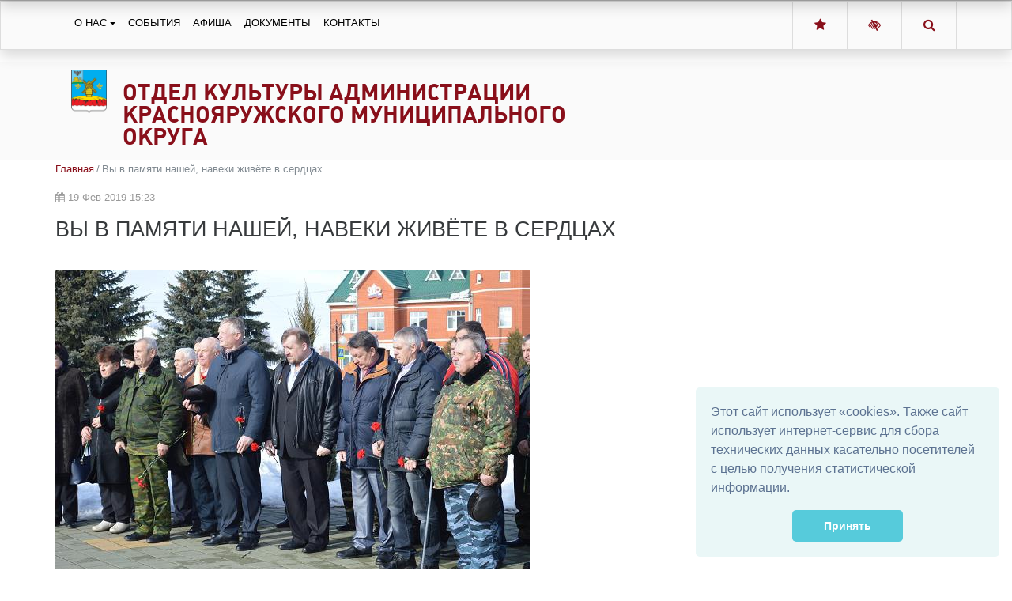

--- FILE ---
content_type: text/html; charset=utf-8
request_url: https://yarugakultura31.ru/publications/vy-v-pamyati-nashej-naveki-zhivyote-v-serdcah/
body_size: 9896
content:



<!DOCTYPE html>
<html lang="ru">
    <head>
        
            
                <meta charset="utf-8" />
                <meta http-equiv="X-UA-Compatible" content="IE=edge">
                <meta name="keywords" content="" />
                <meta name="description" content="" />
                <meta name="viewport" content="width=device-width, initial-scale=1.0, shrink-to-fit=no" />
            
            <title>Вы в памяти нашей, навеки живёте в сердцах | Отдел культуры Администрации Краснояружского муниципального округа</title>
            <meta name="yandex-verification" content="26330133cbe73d29" />
            
        
    
            
            <link rel="icon" href="/media/site_platform_media/2019/6/24/favicon.ico" type="image/x-icon">
            
            
        <!-- TODO: min -->
        <link type="text/css" href="/static/uprkult/site_platform/lib/wcag/wcag-panel.css" rel="stylesheet">
        <link type="text/css" href="/static/uprkult/site_platform/css/main.css" rel="stylesheet">
        <link type="text/css" href="/static/uprkult/site_platform/css/hover-min.css" rel="stylesheet">
        <link type="text/css" href="/static/uprkult/site_platform/lib/wcag/wcag.css" rel="stylesheet">
        <link href="https://fonts.googleapis.com/icon?family=Material+Icons" rel="stylesheet">
    
            
        <!-- TODO: del from base -->
        <script>window.jQuery || document.write('<script src="/static/uprkult/site_platform/lib/jquery/jquery-3.1.1.min.js"><\/script>')</script>
        <!-- Underscore -->
        <script type="text/javascript" src="/static/uprkult/site_platform/lib/underscore/1.8.3/underscore.js"></script>
        <!-- Backbone -->
        <script type="text/javascript" src="/static/uprkult/site_platform/lib/backbone/1.3.3/backbone.js"></script>

        <script type="text/javascript" src="/static/uprkult/site_platform/js/headhesive.min.js"></script>
    
            
        <link type="text/css" href="/static/uprkult/site_platform/css/extra.css" rel="stylesheet">
    
        
        <!-- TODO: canonical -->
        
    </head>
    <body id="default-body-id" class="">
    
    
        

<section class="accessability">
    <div class="collapse" id="wcag-collapse"></div>
    <div class="wcag-panel" id="wcag-panel"></div>

    
</section>
<section class="header menu-shadow " id="main-header">
    
<script type="text/javascript">
    $(function(){
        $("#search-button").click(function(){
            $query_box = $("#search_form").find('input[name=q]')
            query = $query_box.val()
            if(query.length < 3) {
                $query_box.focus();
                return false
            } else {
                $("#search_form").submit();
                return false;
            }
        });
    });

    var Autocomplete = function(options) {
      this.form_selector = options.form_selector
      this.url = options.url || '/search/autocomplete/'
      this.delay = parseInt(options.delay || 300)
      this.minimum_length = parseInt(options.minimum_length || 3)
      this.form_elem = null
      this.query_box = null
    }

    Autocomplete.prototype.setup = function() {
      var self = this
      this.form_elem = $(this.form_selector)
      this.query_box = this.form_elem.find('input[name=q]')
      $erase_btn = $('.erase')
      this.query_box.on('keyup', function() {
        var query = self.query_box.val()
        if(query.length > 0) {
            $erase_btn.removeClass('hide')
        } else {
            $erase_btn.addClass('hide')
        }
        if(query.length < self.minimum_length) {
            $('.ac-results').remove()
            return false
        }
        self.fetch(query)
      })
      this.query_box.on('focus', function() {
        $('.ac-results').removeClass('hide')
      })
      this.form_elem.on('click', '.erase', function(ev) {
        self.query_box.val('')
        $('.ac-results').remove()
        $erase_btn.addClass('hide')
        $('input[name=q]').focus();
        return false
      })
    }

    Autocomplete.prototype.fetch = function(query) {
      var self = this
      $.ajax({
        url: this.url
      , data: {
          'q': query
        }
      , success: function(data) {
          self.show_results(data)
        }
      })
    }

    Autocomplete.prototype.show_results = function(data) {
      $('.ac-results').remove()
      var results = data.results || []
      var results_wrapper = $('<div class="ac-results"></div>')
      var base_elem = $('<div class="result-wrapper"><a href="#" class="ac-result"></a></div>')
      if(results.length > 0) {
        for(var res_offset in results) {
          var elem = base_elem.clone()
          ,   ac_result = elem.find('.ac-result')
          ac_result.text(results[res_offset]['title'])
          ac_result.attr('href', '//yarugakultura31.ru' + results[res_offset]['url'])
          results_wrapper.append(elem)
        }
      }
      else {
        var elem = base_elem.clone()
        elem.text('Поиск не дал результатов')
        results_wrapper.append(elem)
      }
      this.query_box.after(results_wrapper)
    }

    $(document).ready(function() {
      window.autocomplete = new Autocomplete({
        form_selector: '.form-search'
      })
      window.autocomplete.setup()
    })
</script>

<div class="container">
                <div class="search-full text-right style-hide">
                    <a href="#" class="pull-right search-close togglet-searchform-button">
                        <i class=" fa fa-times-circle"></i>
                    </a>
                    <div class="searchInputBox">
                        <form itemprop="potentialAction" itemscope="" itemtype="//schema.org/SearchAction" id="search_form" class="form-search" method="get" action="/search">
                            <meta itemprop="target" content="">
                            <div class="inner-search">
                                <input autocomplete="off" type="search" name="q" placeholder="Поиск" class="search-input">
                                <a id="search-button" title="Поиск" class="btn-nobg search-btn">
                                    <i class="fa fa-search"></i>
                                </a>
                            </div>
                        </form>
                    </div>
                </div>
                <script>
                    $(document).ready(function () {
                        $('.togglet-searchform-button').on('click', function () {
                            $('.search-full').toggleClass('style-hide');
                            return false;
                        });

                    });
                </script>
</div>
<div class="ac-results" style="display: none"></div>

<script>
$(function() {
    "use strict";
    $('.message-helper a').click(function(e){
        $('input[name="q"]', $(this).closest('form')).val($(e.currentTarget).text())
        return false
    })
});
</script>


    <div class="main-header__top shadow" style="width: 100%">
        <div class="container">
            <div class="row">
                <div class="col-md-9 col-sm-5 col">
                    <div class="header-menu">
                        

<nav class="mainmenu navbar navbar-toggleable-md navbar-light">
    <button class="navbar-toggler" type="button" data-toggle="collapse" data-target="#navbarNav" aria-controls="navbarNav" aria-expanded="false" aria-label="Toggle navigation">
        <span class="navbar-toggler-icon"></span>
    </button>
    <div class="collapse navbar-collapse" id="navbarNav">
        <ul class="navbar-nav">
            
            
                
                    <li class="nav-item dropdown ">
                        <a href="/o-nas/" class="nav-link dropdown-toggle" data-toggle="dropdown">О нас</a>
                        <ul class="dropdown-menu">
            
                
                    <li class="nav-item">
                        <a href="/o-nass/" class="dropdown-item ">О нас</a>
                    </li>
                
            
            
            
                
                    <li class="nav-item">
                        <a href="/o-nas/struktura-2/" class="dropdown-item ">Структура</a>
                    </li>
                
            
            
            
                
                    <li class="nav-item">
                        <a href="/o-nas/kadrovyj-sostav/" class="dropdown-item ">Кадровый состав</a>
                    </li>
                
            
            
            
                
                    <li class="nav-item dropdown dropdown-submenu">
                        <a tabindex="-1" href="/o-nas/kulturnoe-nasledie/" class="dropdown-item ">Культурное наследие</a>
                        <ul class="dropdown-menu">
            
                
                    <li class="nav-item">
                        <a href="/o-nas/kulturnoe-nasledie/pamyatniki-arheologii/" class="dropdown-item ">Памятники археологии</a>
                    </li>
                
            
            
            
                
                    <li class="nav-item">
                        <a href="/o-nas/kulturnoe-nasledie/pamyatniki-arhitektury/" class="dropdown-item ">Памятники архитектуры</a>
                    </li>
                
            
            
            
                
                    <li class="nav-item">
                        <a href="/o-nas/kulturnoe-nasledie/pamyatniki-prirody/" class="dropdown-item ">Памятники природы</a>
                    </li>
                
            
            
            
                
                    <li class="nav-item">
                        <a href="/o-nas/kulturnoe-nasledie/pamyatniki-voinskoj-slavy/" class="dropdown-item ">Памятники воинской славы</a>
                    </li>
                
            
            </ul>
                    </li>
                
            
            
            
                
                    <li class="nav-item">
                        <a href="/konkursy-i-festivali/" class="dropdown-item ">Конкурсы и фестивали</a>
                    </li>
                
            
            
            
                
                    <li class="nav-item">
                        <a href="/uchrezhdeniya-kultury/" class="dropdown-item ">Учреждения культуры</a>
                    </li>
                
            
            
            
                
                    <li class="nav-item dropdown dropdown-submenu">
                        <a tabindex="-1" href="/o-nas/turizm/" class="dropdown-item ">Туризм</a>
                        <ul class="dropdown-menu">
            
                
                    <li class="nav-item">
                        <a href="/o-nas/turizm/detskij-inklyuzivnyj-turizm/" class="dropdown-item ">Инклюзивный туризм</a>
                    </li>
                
            
            
            
                
                    <li class="nav-item">
                        <a href="/o-nas/turizm/svyatyni-krasnoyaruzhskogo-rajona/" class="dropdown-item ">Святыни Краснояружского района</a>
                    </li>
                
            
            
            
                
                    <li class="nav-item">
                        <a href="/o-nas/turizm/sobytijnye-meropriyatiya/" class="dropdown-item ">Событийные мероприятия</a>
                    </li>
                
            
            
            
                
                    <li class="nav-item">
                        <a href="/o-nas/turizm/obekty-turizma/" class="dropdown-item ">Объекты туризма</a>
                    </li>
                
            
            
            
                
                    <li class="nav-item">
                        <a href="/o-nas/turizm/novosti-rajona/" class="dropdown-item ">Новости района</a>
                    </li>
                
            
            
            
                
                    <li class="nav-item">
                        <a href="/o-nas/turizm/tradicii/" class="dropdown-item ">Традиции</a>
                    </li>
                
            
            
            
                
                    <li class="nav-item">
                        <a href="/o-nas/turizm/suveniry/" class="dropdown-item ">Сувениры</a>
                    </li>
                
            
            
            
                
                    <li class="nav-item">
                        <a href="/o-nas/turizm/turisticheskij-buklet/" class="dropdown-item ">Туристический буклет</a>
                    </li>
                
            
            </ul>
                    </li>
                
            
            </ul>
                    </li>
                
            
            
            
                
                    <li class="nav-item ">
                        <a href="/novosti/" class="nav-link">События</a>
                    </li>
                
            
            
            
                
                    <li class="nav-item ">
                        <a href="/afisha/" class="nav-link">Афиша</a>
                    </li>
                
            
            
            
                
                    <li class="nav-item ">
                        <a href="/dokumenty/" class="nav-link">Документы</a>
                    </li>
                
            
            
            
                
                    <li class="nav-item ">
                        <a href="/kontakty/" class="nav-link">Контакты</a>
                    </li>
                
            
            
        </ul>
    </div>
</nav>

                    </div>

                </div>
                <div class="col-md-3 col-sm-7 col text-right">
                    <div class="btn-group ">
                        <a class="btn" id="fav" rel="sidebar" href="" onclick="addFav();return false;"
                           title="Управление культуры Белгородской области"><i class="fa fa-star"
                                                                               aria-hidden="true"></i></a>
                        <a class="btn js-wcag-button" title="Версия для слабовидящих" href="#"><i
                                class="fa fa-low-vision" aria-hidden="true"></i></a>
                        <a class="btn togglet-searchform-button" href="#"><i class="fa fa-search"
                                                                             aria-hidden="true"></i></a>
                    </div>
                </div>
            </div>
        </div>
    </div>
    <div class="header-info">
        <div class="container">
            
            <div class="logo">
                <a href="/" title="Главная"><img class="hvr-bounce-out"
                                                            src="/media/site_platform_media/2019/6/24/g1063kryarugarayon.gif"
                                                            alt="Отдел культуры Администрации Краснояружского муниципального округа"></a>
            </div>
            
            <div class="right-col row">
                <div class="top-header col-md-7">
                    <div class="brand">
                        <h1><a href="/" title="Отдел культуры Администрации Краснояружского муниципального округа">Отдел культуры Администрации Краснояружского муниципального округа</a></h1>
                        <div class="subtitle">
                            
                        </div>
                    </div>
                </div>
                <div class="col-md-5 text-right">

                    <div class="call-btn top-btn">
                        <ul class="list-unstyled social-network">
                            
                        </ul>
                        
                        <ul class="social-network rounded-links list-unstyled">
                            
                        </ul>
                        
                        
                        
                        <div class="text-right">
                            
                        </div>
                    </div>

                    
                </div>
            </div>
        </div>
    </div>


</section>
<a id="showHere"></a>
    

    
<div class="container page">
    <div class="row">
        <div class="col-md-8 col-lg-9 news-description">
            
            <header class="title-header">
                <nav class="breadcrumb">
                
    <a class="breadcrumb-item" href="/">Главная</a>




                    <span class="breadcrumb-item active">Вы в памяти нашей, навеки живёте в сердцах</span>
                </nav>
                <div class="news-date my-1">
                <i class="fa fa-calendar" aria-hidden="true"></i>&nbsp;19 Фев 2019 15:23
                </div>
                <h1>Вы в памяти нашей, навеки живёте в сердцах</h1>
                

            </header>
            

            <section>
                
                <div class="row">
                    <div class="col">
                        
                        
                        <div class="feature-image">
                        <img class="img-fluid" src="/media/cache/42/d0/42d03ca8b8d07ad1c154969f9c88c9ef.jpg">
                        </div>
                    </div>
                </div>
                
                
                <div class="row py-1">
    <div class="col">
        <p>Участники локальных конфликтов, ветераны Афганских действий (их в нашем районе 32 человека) традиционно начали этот день в храме Святых Бессребреников Космы и Дамиана, где приняли участие в панихиде по убиенным и поставили свечи за упокой погибших боевых товарищей.&nbsp;</p>

<p>Затем они собрались у памятника воинам погибшим в локальных конфликтах, где прошёл традиционный митинг памяти. В этом году в нём приняли участие ветераны, школьники и работники администрации района.</p>

<p>Слова благодарности в адрес участников военных событий выразили глава администрации Краснояружского района Валерий Бурба, Сергей Шилов и учащаяся Краснояружской СОШ №2 Евгения Таранова.</p>

<p>- Вы защищали интересы нашего государства и видели все ужасы настоящей войны. Вы рисковали своей жизнью каждую минуту. Мы должны помнить и свято ценить подвиг тех, кто не вернулся с Афганистана, -&nbsp; сказал Валерий Николаевич. Он выразил слова искренней признательности воинам-афганцам за их с честью и достоинством выполненный интернациональный долг перед своим Отечеством.</p>

<p>Затем участники мероприятия вспомнили и почтили минутой молчания имена 6 земляков-краснояружцев, которые навеки остались молодыми и сложили головы в горах и пустынях далёкой страны.&nbsp; Возложив цветы к памятнику, ветераны-афганцы&nbsp;&nbsp; собрались на традиционном вечере-встрече в кафе &laquo;Зодиак&raquo;, где вспоминали былые времена, всех своих ушедших из жизни боевых товарищей, поделились новостями и своими жизненными успехами.&nbsp;</p>

<p>Участник афганских событий, председатель общественной организации ветеранов и инвалидов военных конфликтов Сергей Шилов признается, что часто видит ужасы той войны во сне. Несмотря на то, что прошло уже три десятка лет, память до сих пор рисует перед глазами образы ожесточённых боёв и обстрелов, гибель братьев по оружию.&nbsp;</p>

<p>- Забыть такое невозможно, да и как забыть бессонные ночи, бесконечные бомбёжки, погибающих на твоих глазах товарищей и постоянный риск для жизни - утверждает ещё один ветеран военных действий в Афганистане Анатолий Алфимов.</p>

<p>Анатолий Афанасьевич, который получил контузию на войне, говорит, что хотел бы снова побывать в пустынях и горах далёкой кавказкой страны, но уже не с автоматом в руках, а просто чтобы вновь ощутить тот дух патриотизма, который руководил им и тысячей других советских солдат.&nbsp; Вспомнить былое, пусть и страшное время.</p>

<p>- Война меня изменила, в лучшую сторону. Я стал более ответственным и целеустремлённым, - поделился участник Афганской войны.</p>

<p>Другими вернулись с того события и десятки наших земляков, война сделала их взрослее и мудрее, они по-иному взглянули на свою жизнь и научились ценить все её моменты и радостные, и печальные.</p>

<p><em>Г. Исмайлова</em></p>
    </div>
</div>



<div class="row py-1">
        <div class="col">
            <div class="">
                
                <img class="img-responsive" src="/media/cache/27/23/27230d6e845024e67623718b8a54600f.jpg" alt="" title=""/>
                
                
            </div>
        </div>
</div>


                
            </section>
        </div>
        <div id="side" class="col-md-4 col-lg-3 more-news side_wraper">
            <div class="well more-by-tags-publications">
                



            </div>
        </div>
    </div>
    <div class="row">
        <div class="col-md-8 col-lg-9">
        
            <div class="text-right author">
                <br><small class="date">Дата последнего изменения: 26 Июн 2019 15:24</small>
            </div>
        
        </div>
    </div>
</div>

    
    <a href="#top" class="up-button" title="Вверх"><i class="icon-chevron-up"></i></a>
    
        
<footer id="footer" class="footer">
            
               <div class="middle-footer">
                   <div class="container">
                       <div class="row">
                           <div class="col-lg-4 item">
                               
                               <div class="social">
                                   <script type="text/javascript">
                            (function() {
                                if (window.pluso)
                                    if (typeof window.pluso.start == "function") return;
                                if (window.ifpluso == undefined) {
                                    window.ifpluso = 1;
                                    var d = document,
                                        s = d.createElement('script'),
                                        g = 'getElementsByTagName';
                                    s.type = 'text/javascript';
                                    s.charset = 'UTF-8';
                                    s.async = true;
                                    s.src = ('https:' == window.location.protocol ? 'https' : 'http') + '://share.pluso.ru/pluso-like.js';
                                    var h = d[g]('body')[0];
                                    h.appendChild(s);
                                }
                            })();
                        </script>
                        <div class="pluso" data-background="transparent" data-options="medium,square,line,horizontal,nocounter,theme=06" data-services="vkontakte,odnoklassniki,facebook,twitter,google">
                            <div class="pluso-010010010101-06"><span class="pluso-wrap" style="background:transparent"><a href="http://adm-alekseevka.ru/" title="ВКонтакте" class="pluso-vkontakte"></a><a href="http://adm-alekseevka.ru/" title="Одноклассники" class="pluso-odnoklassniki"></a><a href="http://adm-alekseevka.ru/" title="Facebook" class="pluso-facebook"></a><a href="http://adm-alekseevka.ru/" title="Twitter" class="pluso-twitter"></a><a href="http://adm-alekseevka.ru/" title="Google+" class="pluso-google"></a><a href="http://pluso.ru/" class="pluso-more"></a></span>
                            </div>
                        </div>
                               </div>
                               
                               
                               <div class="address">309420, Белгородская обл.,  Краснояружский район,п.  Красная Яруга, ул.  Театральная, 1
                               </div>
                               
                               <div class="copyright">
                                   <p>© 2019-2026</p>
                                   Официальный сайт отдела культуры Администрации Краснояружского муниципального округа
                               </div>
                           </div>
                           
                           <div class="col-lg-4 item">
                               <ul class="list-unstyled">
                                   
                                   <li class="phone"><h6><b>Начальник: 8 (47263) 45-0-36</b></h6></li>
                                   
                                   <li class="phone"><h6><b>Заместитель начальника: 8 (47263) 46-7-41</b></h6></li>
                                   
                                   <li class="phone"><h6><b>krjarkult@yandex.ru</b></h6></li>
                                   
                                   <!--<li><a href="mailto:" title=""></a></li>-->
                               </ul>
                           </div>
                           
                           <div class="col-lg-4 item">
                               <ul class="list-unstyled">
                                
                                   <li>
                                       <a href="/sitemap/" title="Карта сайта">Карта сайта</a>
                                   </li>
                               </ul>
                                <!-- Yandex.Metrika informer -->
<a href="https://metrika.yandex.ru/stat/?id=54190414&amp;from=informer"
target="_blank" rel="nofollow"><img src="https://informer.yandex.ru/informer/54190414/3_1_FFFFFFFF_EFEFEFFF_0_pageviews"
style="width:88px; height:31px; border:0;" alt="Яндекс.Метрика" title="Яндекс.Метрика: данные за сегодня (просмотры, визиты и уникальные посетители)" class="ym-advanced-informer" data-cid="54190414" data-lang="ru" /></a>
<!-- /Yandex.Metrika informer -->

<!-- Yandex.Metrika counter -->
<script type="text/javascript" >
   (function(m,e,t,r,i,k,a){m[i]=m[i]||function(){(m[i].a=m[i].a||[]).push(arguments)};
   m[i].l=1*new Date();k=e.createElement(t),a=e.getElementsByTagName(t)[0],k.async=1,k.src=r,a.parentNode.insertBefore(k,a)})
   (window, document, "script", "https://mc.yandex.ru/metrika/tag.js", "ym");

   ym(54190414, "init", {
        clickmap:true,
        trackLinks:true,
        accurateTrackBounce:true,
        webvisor:true
   });
</script>
<noscript><div><img src="https://mc.yandex.ru/watch/54190414" style="position:absolute; left:-9999px;" alt="" /></div></noscript>
<!-- /Yandex.Metrika counter -->
<script type="text/javascript">
       (function(d, t, p) {
           var j = d.createElement(t); j.async = true; j.type = "text/javascript";
           j.src = ("https:" == p ? "https:" : "http:") + "//stat.sputnik.ru/cnt.js";
           var s = d.getElementsByTagName(t)[0]; s.parentNode.insertBefore(j, s);
       })(document, "script", document.location.protocol);
    </script>
<!--Спутник информер -->
 <span id="sputnik-informer"></span>
<!-- -->


<link rel="stylesheet" type="text/css" href="//cdnjs.cloudflare.com/ajax/libs/cookieconsent2/3.1.0/cookieconsent.min.css" />
<script src="//cdnjs.cloudflare.com/ajax/libs/cookieconsent2/3.1.0/cookieconsent.min.js"></script>
<script>
window.addEventListener("load", function(){
window.cookieconsent.initialise({
  "palette": {
    "popup": {
      "background": "#eaf7f7",
      "text": "#5c7291"
    },
    "button": {
      "background": "#56cbdb",
      "text": "#ffffff"
    }
  },
  "showLink": false,
  "theme": "classic",
  "position": "bottom-right",
  "content": {
    "message": "Этот сайт использует «cookies». Также сайт использует интернет-сервис для сбора технических данных касательно посетителей с целью получения статистической информации. ",
    "dismiss": "Принять"
  }})});
</script>
                           </div>
                       </div>
                       <div class="row">
                           <div class="col">

                           </div>
                       </div>
                   </div>
               </div>
               <a class="up-button btn btn-lg" href="#top" title="Вверх" style="opacity: 0; display: none;"><i class="fa fa-chevron-up"></i></a>
 </footer>
    

    
    <!-- Modal -->
        <!--
<div class="modal fade" id="internetpriemnaja" tabindex="-1" role="dialog" aria-labelledby="myModalLabel" aria-hidden="true">
    <div class="modal-dialog" role="document">
        <div class="modal-content">
            <div class="modal-header">
                <button type="button" class="close" data-dismiss="modal" aria-label="Close">
                    <span aria-hidden="true">&times;</span>
                </button>
                <h4 class="modal-title" id="myModalLabel">Свяжитесь с нами</h4>
            </div>
            <div class="modal-body">
                ...
            </div>
        </div>
    </div>
</div>
-->
    



    
        <!-- JavaScript -->
    


    
    
        <link href="/static/site_platform/lib/lightbox2/src/css/lightbox.css" type="text/css" media="all" rel="stylesheet" />
<link href="/static/site_platform/lib/flexslider/flexslider.css" type="text/css" media="all" rel="stylesheet" />
<link href="/static/site_platform/lib/swiper/dist/css/swiper.css" type="text/css" media="all" rel="stylesheet" />
    
    
    <script type="text/javascript" src="/static/site_platform/lib/lightbox2/src/js/lightbox.js"></script>
<script type="text/javascript" src="/static/site_platform/lib/flexslider/jquery.flexslider-min.js"></script>
<script type="text/javascript" src="/static/site_platform/lib/swiper/dist/js/swiper.min.js"></script>

    
    <!-- TODO: min -->
    <script type="text/template" id="wcag-template">
    <% if (showplane=="yes") { %>
        <div class="wcag-panel__wrapper">
            <div class="wcag-panel__col">
                <div class="wcag-panel__switcher-label">Размер шрифта:</div>
                <div class="wcag-panel__switcher wcag-panel__switcher_responsive">
                    <button class="wcag-panel__switcher-btn <% if (fontsize=='small') { %>active<% } else { %>js-wcag-switcher<% } %>"
                            aria-label="Установить маленький размер шрифта"
                            data-action="fontsize"
                            data-key="small">
                        Маленький
                    </button>
                    <button class="wcag-panel__switcher-btn <% if (fontsize=='normal') { %>active<% } else { %>js-wcag-switcher<% } %>"
                            aria-label="Установить средний размер шрифта"
                            data-action="fontsize"
                            data-key="normal">
                        Средний
                    </button>
                    <button class="wcag-panel__switcher-btn <% if (fontsize=='large') { %>active<% } else { %>js-wcag-switcher<% } %>"
                            aria-label="Установить большой размер шрифта"
                            data-action="fontsize"
                            data-key="large">
                        Большой
                    </button>
                </div>

            </div>
            <div class="wcag-panel__col">
                <div class="wcag-panel__switcher-label">Кернинг:</div>
                <div class="wcag-panel__switcher wcag-panel__switcher_double">
                    <button class="wcag-panel__switcher-btn wcag-panel__switcher-btn_decrease <% if (krec=='normal') { %>wcag-panel__switcher-btn_active<% } else { %>js-wcag-switcher<% } %>"
                            aria-label="уменьшить расстояеие между буквами"
                            data-action="krec"
                            data-key="normal"></button>
                    <button class="wcag-panel__switcher-btn wcag-panel__switcher-btn_increase <% if (krec=='large') { %>wcag-panel__switcher-btn_active<% } else { %>js-wcag-switcher<% } %>"
                            aria-label="увеличить расстояеие между буквами"
                            data-action="krec"
                            data-key="large"></button>
                </div>
            </div>
            <div class="wcag-panel__col">
                <div class="wcag-panel__switcher-label">Изображения:</div>
                <div class="wcag-panel__switcher wcag-panel__switcher_img">
                    <button class="<% if (images=='yes') { %>active<% } else { %>js-wcag-switcher<% } %> wcag-panel__switcher-btn wcag-panel__switcher-btn_img"
                            data-action="images"
                            data-key="yes"
                            aria-label="показать изображения">
                        Вкл
                    </button>
                    <button class="<% if (images=='no') { %>active<% } else { %>js-wcag-switcher<% } %> wcag-panel__switcher-btn wcag-panel__switcher-btn_img"
                            data-action="images"
                            data-key="no"
                            aria-label="скрыть изображения">
                        Выкл
                    </button>
                </div>
            </div>
            <div class="wcag-panel__col">
                <div class="wcag-panel__switcher-label">Цвет:</div>
                <div class="js-wcag-panel-switcher wcag-panel__switcher wcag-panel__switcher_color">
                    <button class="<% if (color=='white') { %>active<% } else { %>js-wcag-switcher<% } %> wcag-panel__flag-button flag-button flag-button_white"
                            aria-label="Установить Белый фон с черным шрифтом"
                            data-action="color"
                            data-key="white">
                        Б
                    </button>
                    <button class="<% if (color=='black') { %>active<% } else { %>js-wcag-switcher<% } %> wcag-panel__flag-button flag-button flag-button_black"
                            aria-label="Установить Черный фон с белым шрифтом"
                            data-action="color"
                            data-key="black">
                        Ч
                    </button>
                    <button class="<% if (color=='blue') { %>active<% } else { %>js-wcag-switcher<% } %> wcag-panel__flag-button flag-button flag-button_blue"
                            aria-label="Установить Голубой фон с черным шрифтом"
                            data-action="color"
                            data-key="blue">
                        Г
                    </button>
                </div>
            </div>
        </div>
    <% } %>
</script>
<script type="text/template" id="wcag-button-template">
    <% if (showplane=="yes") { %>
    <a href="#" title="Обычная версия сайта"><i class="fa fa-low-vision" aria-hidden="true"></i></a>
    <% } else { %>
    <a href="#" title="Версия для слабовидящих"><i class="fa fa-low-vision" aria-hidden="true"></i></a>
    <% } %>
</script>
    <script type="text/javascript" src="/static/uprkult/site_platform/lib/wcag/wcag.js"></script>
    <script type="text/javascript" src="/static/uprkult/site_platform/lib/tether/js/tether.min.js"></script>
    <script type="text/javascript" src="/static/uprkult/site_platform/lib/bootstrap/js/bootstrap.min.js"></script>
    <script type="text/javascript" src="/static/uprkult/site_platform/js/ie10-viewport-bug-workaround.js"></script>
    <script type="text/javascript" src="/static/uprkult/site_platform/js/smartscroll.js"></script>
    <script>

        $( document ).ready(function() {
             _.defer(function() {
                "use strict";

            var wpanel = new WCAGApp(),
                    $window = $(window),
                    $upBtn = $('.up-button')

            var invalidateUpBtn = function(){
                if ( $window.scrollTop() - 300 > 0 ) {
                    $upBtn.css({display: 'block'}).fadeTo( "slow", 1)
                } else {
                    $upBtn.fadeTo( "fast" , 0, function() {
                        $(this).css({display: 'none'})
                    })
                }
            }

            $("a[href='#top']").click(function() {
                $("html, body").animate({ scrollTop: 0 }, "slow")
                return false
            })

            $window.bind('smartscroll.upbtn', invalidateUpBtn)

            invalidateUpBtn()
                })
        });
          // Set options
            var options = {
                offset: '#showHere',
                offsetSide: 'top',
                classes: {
                    clone:   'banner--clone',
                    stick:   'banner--stick',
                    unstick: 'banner--unstick'
                }
            };

            // Initialise with options
            var banner = new Headhesive('.main-header__top', options);

            // Headhesive destroy
            // banner.destroy();

        //$(window).scroll(function(){
            // If we have scrolled more than 10px
            //if($(document).scrollTop() > 120){
                // Add class "fixed" to header element
               // $('#main-header').addClass('fixed-top');
            // Otherwise
            //}else{
                // If header already has "fixed" class
               // if($('#main-header').hasClass('fixed-top')){
                    // Remove said class
                 //   $('#main-header').removeClass('fixed-top');
                //}
            //}
        //});
    </script>

<script type="text/javascript">

</script>

    </body>
</html>